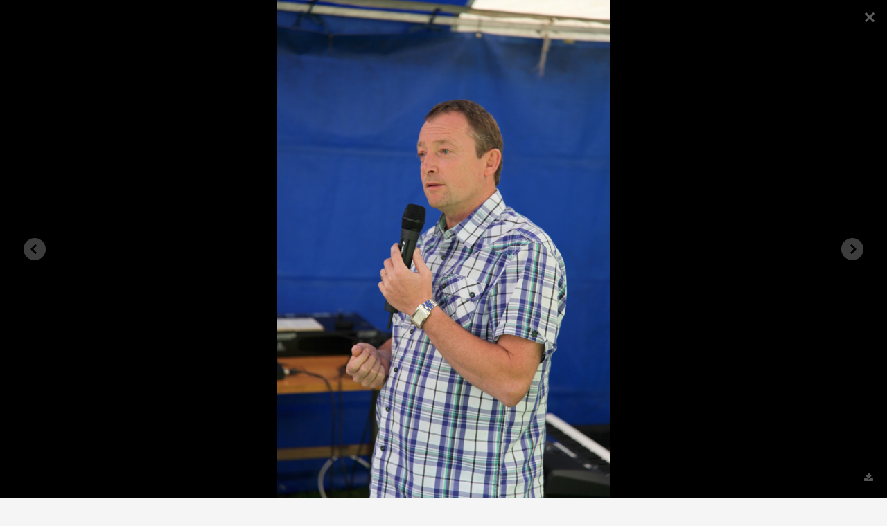

--- FILE ---
content_type: text/html; charset=UTF-8
request_url: https://advent.ee/galerii/49046/seenioride-laager-2012/pilt/48954
body_size: 4439
content:
<!DOCTYPE html>
<html xmlns="http://www.w3.org/1999/xhtml">
<head>
<meta http-equiv="Content-Type" content="text/html; charset=UTF-8" />
<meta name="viewport" content="width=device-width, initial-scale=1.0" />
<meta property="og:title" content="Galerii: Seenioride laager 2012" />
<meta property="og:image" content="https://www.advent.ee/pilt/97130/avatar_2016.jpg" />
<meta property="og:url" content="https://www.advent.ee/galerii/49046/seenioride-laager-2012/" />

<title>Adventistide Kogudus - Galerii - Seenioride laager 2012</title>



<link rel="apple-touch-icon" href="https://advent.ee/images/touch-icon-iphone.png">
<link rel="apple-touch-icon" sizes="76x76" href="https://advent.ee/images/touch-icon-ipad.png">
<link rel="apple-touch-icon" sizes="120x120" href="https://advent.ee/images/touch-icon-iphone-retina.png">
<link rel="apple-touch-icon" sizes="152x152" href="https://advent.ee/images/touch-icon-ipad-retina.png">
<link rel="apple-touch-icon" sizes="256x256" href="https://advent.ee/images/touch-icon-android.png">

<!-- <link href='http://fonts.googleapis.com/css?family=Oswald:400,300' rel='stylesheet' type='text/css'>-->
<link href='https://fonts.googleapis.com/css?family=Open+Sans:300italic,400italic,600italic,700italic,400,300,600,700' rel='stylesheet' type='text/css'>
<!-- <link href='http://fonts.googleapis.com/css?family=Noticia+Text:400,400italic,700,700italic' rel='stylesheet' type='text/css'>-->

<script src="https://advent.ee/js/jquery.min.js"></script>
<script src="https://advent.ee/js/jquery.mobile.custom.min.js"></script>
<script src="https://advent.ee/js/jquery-ui.min.js"></script>
<script src="https://advent.ee/js/bootstrap.min.js"></script>

<link rel="stylesheet" href="https://advent.ee/css/bootstrap.min.css" />
<link rel="stylesheet" href="https://advent.ee/css/bootstrap-responsive.min.css" />
<link rel="stylesheet" href="https://advent.ee/css/bootstrap-custom3.css" />
<link rel="stylesheet" href="https://advent.ee/css/main3.css" />
<link rel="stylesheet" href="https://advent.ee/css/gallery/gallery.css" rel="stylesheet">
<link rel="stylesheet" href="https://advent.ee/css/font-awesome.min.css" />

<script src="https://advent.ee/js/masonry.pkgd.min.js"></script>
<script src="https://advent.ee/js/imagesloaded.pkgd.min.js"></script>

<script type="text/javascript" src="https://advent.ee/js/main.js"></script>
<script type="text/javascript" src="https://advent.ee/js/browser.js"></script>



<script>

  $(function() {
  
    $( "a, span, abbr" ).tooltip();
    
    

	$(".thumbnails").imagesLoaded(function(){
      $(".thumbnails").masonry({
        itemSelector : ".item",
        horizontalOrder: true,
      });
    });
    
  });
  
</script>






</head>

<body>



    <!-- MENU
    ================================================== -->
    
    <div class="navbar navbar-inverse navbar-static-top hide_on_print">
      <div class="navbar-inner">
        <div class="container">
          <button type="button" class="btn btn-navbar" data-toggle="collapse" data-target=".nav-collapse">
            <span class="icon-bar"></span>
            <span class="icon-bar"></span>
            <span class="icon-bar"></span>
          </button>
          <div class="nav-collapse collapse">
             <ul class="nav">
<li class=""> <a id="button_134639" href="https://advent.ee/" class=""><i class="icon-home"></i> Esileht</a></li>
<li class="dropdown"> <a id="button_865618" href="#" class="dropdown-toggle" data-toggle="dropdown">Kogudus <span class="caret"></span></a> <ul class="dropdown-menu">
<li class=""><a href="https://www.advent.ee/info/317/kes-me-oleme/" >Kes me oleme?</a></li>
<li class=""><a href="https://www.advent.ee/pohiuskumused/" >Mida me usume?</a></li>
<li class=""><a href="https://www.advent.ee/info/319/ametlikud-seisukohad/" >Ametlikud seisukohad</a></li>
<li class="divider"></li>
<li class=""><a href="https://www.advent.ee/info/325/kogudused-ja-kontaktid/" >Kogudused ja kontaktid</a></li>
<li class=""><a href="https://www.advent.ee/info/152752/tootajad/" >Töötajad</a></li>
<li class=""><a href="https://www.advent.ee/info/215954/liidu-tooharud/" >Liidu tööharud</a></li>
<li class="divider"></li>
<li class=""><a href="https://www.advent.ee/eng/" ><img src="https://www.advent.ee/images/eng_flag.png" class="lang-img"> In English</a></li></ul></li>
<li class="dropdown"> <a id="button_274167" href="#" class="dropdown-toggle" data-toggle="dropdown">Koduleht <span class="caret"></span></a> <ul class="dropdown-menu">
<li class=""><a href="https://www.advent.ee/" >Esileht</a></li>
<li class="divider"></li>
<li class=""><a href="https://www.advent.ee/artiklid/" >Uudised ja artiklid</a></li>
<li class=""><a href="https://www.advent.ee/teated/" >Teated</a></li>
<li class="divider"></li>
<li class=""><a href="https://www.advent.ee/galerii/" >Galeriid</a><a href="https://www.advent.ee/video/" >Videod</a><a href="https://www.advent.ee/audio/" >Audio</a></li>
<li class=""><a href="https://www.advent.ee/materjal/" >Materjalid</a></li>
<li class="divider"></li>
<li class=""><a href="https://www.advent.ee/paevasona/" >Päeva sõna</a><a href="https://www.advent.ee/pastorvastab/" >Pastor vastab</a></li></ul></li>
<li class="dropdown"> <a id="button_105767" href="#" class="dropdown-toggle" data-toggle="dropdown">Vaata veel <span class="caret"></span></a> <ul class="dropdown-menu">
<li class=""><a href="https://toeta.advent.ee/" >Toeta kogudust</a></li>
<li class=""><a href="https://pood.advent.ee/" >E-pood</a></li>
<li class=""><a href="https://meieaeg.advent.ee/" >Meie Aeg</a></li>
<li class=""><a href="https://terveelukeskus.ee/" >Terve Elu Keskus</a></li>
<li class=""><a href="https://rajaleidjad.advent.ee/" >Rajaleidjad</a></li>
<li class=""><a href="https://arhiiv.advent.ee/" >Arhiiv</a></li>
<li class=""><a href="https://kogudus.net/" >kogudus.net</a></li>
<li class=""><a href="https://www.bibleinfo.com/et" >Bibleinfo</a></li>
<li class=""><a href="https://nupula.advent.ee/" >Nupula</a></li>
<li class=""><a href="https://www.advent.ee/info/324/lingid/" >Lingid</a></li></ul></li></ul>
             <div class="btn-group pull-right"> <a id="button_380287" href="#dialog_442643" class="btn btn-inverse" data-toggle="modal"><i class="icon-signin"></i> Logi sisse või registreeru</a></div>
          </div>
        </div>
      </div>
    </div>


	<!-- HEADER
    ================================================== -->

<div class="page-title-official edge-to-edge">


<div class="page-title-small" onclick="document.location='https://advent.ee/'">
    <div class="container">
    	<img src="https://advent.ee/images/off_logo_2.png">
    </div>
</div>




</div>
    
    
    <!-- CONTENT
    ================================================== -->
    


<div class="container">
  <div class="row">
  
    <form id="mainform" name="mainform" method="post" action="" >
    

		<div id="dialog_442643" class="modal hide fade" tabindex="-1" role="dialog" aria-labelledby="dialog_442643-label" aria-hidden="true">
	  <div class="modal-header">
	    <button type="button" class="close" data-dismiss="modal" aria-hidden="true">×</button>
	    <h3 id="dialog_442643-label">Palun identifitseeri ennast</h3>
	  </div>
	  <div class="modal-body">
	    
<div id="text_388407" class="simple-margin">Kui soovid registreeruda või oled unustanud oma kasutajatunnuse või parooli, vali üks järgmistest:</div>
<div id="group_471957" class="simple-margin"> <div class="btn-group"> <a id="button_300678" href="https://www.advent.ee/reg/" class="btn">Registreeru</a> <a id="button_85618" href="https://www.advent.ee/parool/" class="btn">Unustasid parooli?</a></div></div>
<div id="text_622211" class="simple-margin">Palun sisesta oma kasutajakonto andmed:</div>
<div id="text_544320" class="simple-margin"><div class="input-prepend">
            <span class="add-on"><i class="icon-envelope"></i></span>
            <input name="sisene_nimi" type="text" id="user" placeholder="Kasutajatunnus või e-mail" />
        </div>
        <div class="input-prepend">
            <span class="add-on"><i class="icon-key"></i></span>
            <input name="sisene_parool" type="password" id="pass" placeholder="Parool"/>
        </div>
			<input  type="submit" name="login_submit" value="Logi sisse" 
    style="position: absolute; height: 0px; width: 0px; border: none; padding: 0px;"
    hidefocus="true" tabindex="-1"/></div>
	  </div>
	  <div class="modal-footer">
	    <button class="btn" data-dismiss="modal" aria-hidden="true">Tagasi</button>
	    
 <a id="button_430110" href="javascript:document.mainform.submit();" class="btn btn-primary"><i class="icon-signin"></i> Logi sisse</a>
	  </div>
	</div>
	
	

	<div class="span12">
	
	

	 <div id="group_266487" class="" style="position:fixed; top:0; left:0; right:0; bottom:0; background-color: #000; background-image: url('https://advent.ee/pilt/48954/img_5198-f3008x3008.jpg'); background-repeat: no-repeat; background-position: center center; background-size: contain; z-index: 10000;"> <div class="galleria-close" onclick="document.location = 'https://advent.ee/galerii/49046/seenioride-laager-2012/1';"></div> <div class="galleria-image-nav-left" onclick="document.location = 'https://advent.ee/galerii/49046/seenioride-laager-2012/pilt/48953';"></div> <div class="galleria-image-nav-right" onclick="document.location = 'https://advent.ee/galerii/49046/seenioride-laager-2012/pilt/48955';"></div> <div class="galleria-extra"> <a id="button_622003" href="https://advent.ee/pilt/48954/img_5198-f3008x3008.jpg" class=""><i class="icon-download-alt"></i> </a></div></div>
	
	

	<div id="text_170964" class="simple-margin">	<script type="text/javascript">
		$(function() {
			$(document).off("keyup");
			
				$(document).keyup(function(e){
				if (e.keyCode==27) {
				    document.location = 'https://advent.ee/galerii/49046/seenioride-laager-2012/1';
				}
				if (e.keyCode==37) {
				    document.location = 'https://advent.ee/galerii/49046/seenioride-laager-2012/pilt/48953';
				}
				if (e.keyCode==39) {
				    document.location = 'https://advent.ee/galerii/49046/seenioride-laager-2012/pilt/48955';
				}});
		});
	</script></div>
	
	

	<div id="group_927222" class=""> <div class="box content"><h1 id="text_832606" class="box-content margin-top-title">Seenioride laager 2012</h1><p id="text_990753" class="box-content">Avaldatud <b>16.8.2012</b>, kategooria <a href="https://advent.ee/galerii/" >Galeriid</a> / <a href="https://advent.ee/galerii/kaust/34/ule-eestilised-uritused/" >Üle-eestilised üritused</a> / <a href="https://advent.ee/galerii/kaust/6003/muud-laagrid/" >Muud laagrid</a></p></div></div>
	
	

	 <div id="group_23011" class="section-title">Jaga Facebookis</div>
	
	

	<div id="text_249388" class="simple-margin"><script src="https://connect.facebook.net/en_US/all.js#xfbml=1"></script><fb:like href="httsp://www.advent.ee/galerii/49046/seenioride-laager-2012/" send="true" show_faces="false" font=""></fb:like></div>
	
	

	 <div id="group_241528" class="section-title">Veel samast kategooriast</div>
	
	

	<div id="listing_164084" class="simple-margin"> <ul class="thumbnails">
<li class="span3 item"> <div id="group_606903" class="box box-link" onclick="document.location='https://advent.ee/galerii/162180/poistelaager-2020/';"> <div class="thumb-image"> <a id="button_605780" href="https://advent.ee/galerii/162180/poistelaager-2020/" class=""><img class="hidden-phone" style="width:100%;" src="https://advent.ee/pilt/162416/10389/162416_2020-08-05_20.37.22-f3008x3008.jpg"></a><div class="thumb-image visible-phone" style="background-image: url('https://advent.ee/pilt/162416/10389/162416_2020-08-05_20.37.22-f3008x3008.jpg'); background-repeat: no-repeat; background-position: center center; background-size: cover; overflow:hidden;" ></div> <div class="video-duration"><i class="icon-camera"></i> 124</div></div> <div class="media-box-crop box-content no-margin-bottom"><h4 id="text_73070" class="thumb-heading no-margin-top"><a href="https://advent.ee/galerii/162180/poistelaager-2020/" >Poistelaager 2020</a></h4> <div class="fadeout"></div></div> <div class="box-content no-margin-top margin-top-phone"> <span class="muted">17.8.2020</span></div></div></li>
<li class="span3 item"> <div id="group_784146" class="box box-link" onclick="document.location='https://advent.ee/galerii/138161/poistelaager-2019/';"> <div class="thumb-image"> <a id="button_602371" href="https://advent.ee/galerii/138161/poistelaager-2019/" class=""><img class="hidden-phone" style="width:100%;" src="https://advent.ee/pilt/138117/9345/138117_2019-07-26_20.40.31.jpg"></a><div class="thumb-image visible-phone" style="background-image: url('https://advent.ee/pilt/138117/9345/138117_2019-07-26_20.40.31.jpg'); background-repeat: no-repeat; background-position: center center; background-size: cover; overflow:hidden;" ></div> <div class="video-duration"><i class="icon-camera"></i> 177</div></div> <div class="media-box-crop box-content no-margin-bottom"><h4 id="text_114232" class="thumb-heading no-margin-top"><a href="https://advent.ee/galerii/138161/poistelaager-2019/" >Poistelaager 2019</a></h4> <div class="fadeout"></div></div> <div class="box-content no-margin-top margin-top-phone"> <span class="muted">4.8.2019</span></div></div></li>
<li class="span3 item"> <div id="group_696631" class="box box-link" onclick="document.location='https://advent.ee/galerii/119021/pillilaager-2018/';"> <div class="thumb-image"> <a id="button_669202" href="https://advent.ee/galerii/119021/pillilaager-2018/" class=""><img class="hidden-phone" style="width:100%;" src="https://advent.ee/pilt/119357/8358/119357_img_0192.jpg"></a><div class="thumb-image visible-phone" style="background-image: url('https://advent.ee/pilt/119357/8358/119357_img_0192.jpg'); background-repeat: no-repeat; background-position: center center; background-size: cover; overflow:hidden;" ></div> <div class="video-duration"><i class="icon-camera"></i> 443</div></div> <div class="media-box-crop box-content no-margin-bottom"><h4 id="text_878275" class="thumb-heading no-margin-top"><a href="https://advent.ee/galerii/119021/pillilaager-2018/" >Pillilaager 2018</a></h4> <div class="fadeout"></div></div> <div class="box-content no-margin-top margin-top-phone"> <span class="muted">22.8.2018</span></div></div></li></ul></div>
	
	

	</div>
	
	
	

    </form>


  </div>
</div>




  	<!-- FOOTER
    ================================================== -->

<div class="footer edge-to-edge">

          <div class="footer-verse">
               <div class="container">
                    <div class="row">
                         <div class="span1 hidden-phone"><i class="icon icon-book icon-3x"></i></div>
                         <div class="span11">
                              <blockquote>
                                   <p><strong>Eeden</strong><br>„Ja Issand Jumal valmistas mullast kõik loomad väljal ja kõik linnud taeva all ning tõi inimese juurde, et näha, kuidas tema neid nimetab. Ja kuidas inimene igat elavat olendit nimetas, nõnda pidi selle nimi olema.“ 1Ms 2:19</p><small><a href="https://www.advent.ee/paevasona/" >Loe päeva sõna</a></small></blockquote>
                         </div>
                    </div>
               </div>
          </div>

          <div class="footer-info">
               <div class="container">
                     <div class="row"> <div class="span3"> <div class="footer-title">Kontakt</div><p id="text_541334" class="">Seitsmenda Päeva Adventistide Koguduste Eesti Liit kuulub ülemaailmsesse Seitsmenda Päeva Adventistide Kogudusse.</p><p id="text_899574" class=""><i class="icon-map-marker"></i> Tondi 26, 11316, Tallinn</p><p id="text_77185" class=""><i class="icon-phone"></i> (+372) 734 3211</p><p id="text_252381" class=""><i class="icon-envelope"></i> office(ät)advent.ee</p></div> <div class="span3"> <div class="footer-title">Kogudus</div> <ul class="">
<li class=""><a href="https://www.advent.ee/info/317/kes-me-oleme/" >Kes me oleme?</a></li>
<li class=""><a href="https://www.advent.ee/pohiuskumused/" >Mida me usume?</a></li>
<li class=""><a href="https://www.advent.ee/info/319/ametlikud-seisukohad/" >Ametlikud seisukohad</a></li></ul> <ul class="">
<li class=""><a href="https://www.advent.ee/info/325/kogudused-ja-kontaktid/" >Kogudused ja kontaktid</a></li>
<li class=""><a href="https://www.advent.ee/info/152752/tootajad/" >Töötajad</a></li>
<li class=""><a href="https://www.advent.ee/info/215954/liidu-tooharud/" >Liidu tööharud</a></li></ul> <ul class="">
<li class=""><a href="https://www.advent.ee/eng/" ><img src="https://www.advent.ee/images/eng_flag.png" class="lang-img"> In English</a></li></ul></div> <div class="span3"> <div class="footer-title">Koduleht</div> <ul class="">
<li class=""><a href="https://www.advent.ee/" >Esileht</a></li></ul> <ul class="">
<li class=""><a href="https://www.advent.ee/artiklid/" >Uudised ja artiklid</a></li>
<li class=""><a href="https://www.advent.ee/teated/" >Teated</a></li></ul> <ul class="">
<li class=""><a href="https://www.advent.ee/galerii/" >Galeriid</a>, <a href="https://www.advent.ee/video/" >Videod</a>, <a href="https://www.advent.ee/audio/" >Audio</a></li>
<li class=""><a href="https://www.advent.ee/materjal/" >Materjalid</a></li></ul> <ul class="">
<li class=""><a href="https://www.advent.ee/paevasona/" >Päeva sõna</a>, <a href="https://www.advent.ee/pastorvastab/" >Pastor vastab</a></li></ul></div> <div class="span3"> <div class="footer-title">Vaata veel</div> <ul class="">
<li class=""><a href="https://toeta.advent.ee/" >Toeta kogudust</a></li>
<li class=""><a href="https://pood.advent.ee/" >E-pood</a></li>
<li class=""><a href="https://meieaeg.advent.ee/" >Meie Aeg</a></li>
<li class=""><a href="https://terveelukeskus.ee/" >Terve Elu Keskus</a></li>
<li class=""><a href="https://rajaleidjad.advent.ee/" >Rajaleidjad</a></li>
<li class=""><a href="https://arhiiv.advent.ee/" >Arhiiv</a></li>
<li class=""><a href="https://kogudus.net/" >kogudus.net</a></li>
<li class=""><a href="https://www.bibleinfo.com/et" >Bibleinfo</a></li>
<li class=""><a href="https://nupula.advent.ee/" >Nupula</a></li>
<li class=""><a href="https://www.advent.ee/info/324/lingid/" >Lingid</a></li></ul></div></div>
               </div>
          </div>
          <div class="footer-copyright">
               <div class="container">
                &copy; 2000-2026 Seitsmenda P&auml;eva Adventistide Koguduste Eesti Liit 
               </div>
          </div>
     </div>


<!-- Google tag (gtag.js) -->
<script async src="https://www.googletagmanager.com/gtag/js?id=G-1JXDB25YGB"></script>
<script>
  window.dataLayer = window.dataLayer || [];
  function gtag(){dataLayer.push(arguments);}
  gtag('js', new Date());

  gtag('config', 'G-1JXDB25YGB');
</script>



</body>
</html>
